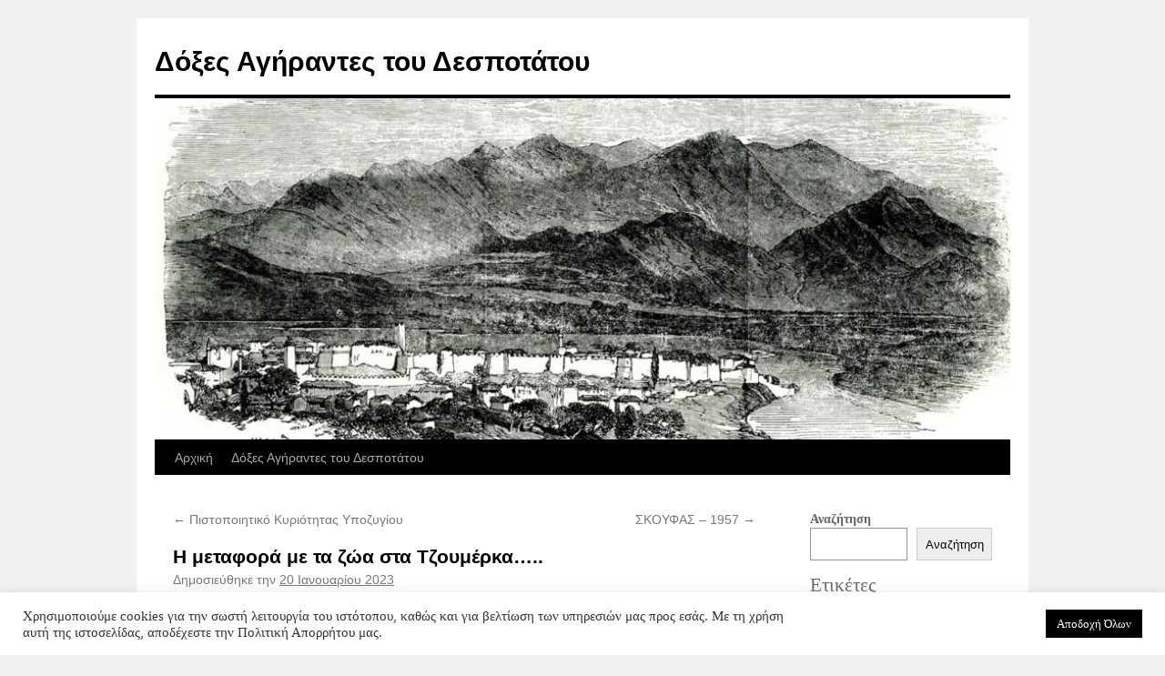

--- FILE ---
content_type: text/html; charset=UTF-8
request_url: https://doxesdespotatou.com/i-metafora-me-ta-zoa-sta-tzoymerka/
body_size: 18873
content:
<!DOCTYPE html>
<html lang="el" prefix="og: https://ogp.me/ns#">
<head>
<meta charset="UTF-8" />
<title>
Η μεταφορά με τα ζώα στα Τζουμέρκα..... - Δόξες Αγήραντες του ΔεσποτάτουΔόξες Αγήραντες του Δεσποτάτου	</title>
<link rel="profile" href="https://gmpg.org/xfn/11" />
<link rel="stylesheet" type="text/css" media="all" href="https://doxesdespotatou.com/wp-content/themes/twentyten/style.css?ver=20250415" />
<link rel="pingback" href="https://doxesdespotatou.com/xmlrpc.php">
	<style>img:is([sizes="auto" i], [sizes^="auto," i]) { contain-intrinsic-size: 3000px 1500px }</style>
	
<!-- Search Engine Optimization by Rank Math - https://rankmath.com/ -->
<meta name="description" content="&quot;.......Πολλοί ήταν οι κάτοχοι υποζυγίων που ασκούσαν το επάγγελμα του &nbsp;αγωγιάτη στα Τζουμέρκα &nbsp;και την γύρω &nbsp;περιοχή «....λόγω της δις του"/>
<meta name="robots" content="follow, index, max-snippet:-1, max-video-preview:-1, max-image-preview:large"/>
<link rel="canonical" href="https://doxesdespotatou.com/i-metafora-me-ta-zoa-sta-tzoymerka/" />
<meta property="og:locale" content="el_GR" />
<meta property="og:type" content="article" />
<meta property="og:title" content="Η μεταφορά με τα ζώα στα Τζουμέρκα..... - Δόξες Αγήραντες του Δεσποτάτου" />
<meta property="og:description" content="&quot;.......Πολλοί ήταν οι κάτοχοι υποζυγίων που ασκούσαν το επάγγελμα του &nbsp;αγωγιάτη στα Τζουμέρκα &nbsp;και την γύρω &nbsp;περιοχή «....λόγω της δις του" />
<meta property="og:url" content="https://doxesdespotatou.com/i-metafora-me-ta-zoa-sta-tzoymerka/" />
<meta property="og:site_name" content="Δόξες Αγήραντες του Δεσποτάτου" />
<meta property="article:section" content="Τα Μέσα Μεταφοράς" />
<meta property="og:updated_time" content="2023-01-21T15:14:23+02:00" />
<meta property="og:image" content="https://doxesdespotatou.com/wp-content/uploads/2023/01/αγωγιατες.jpg" />
<meta property="og:image:secure_url" content="https://doxesdespotatou.com/wp-content/uploads/2023/01/αγωγιατες.jpg" />
<meta property="og:image:width" content="1053" />
<meta property="og:image:height" content="761" />
<meta property="og:image:alt" content="η μεταφορά" />
<meta property="og:image:type" content="image/jpeg" />
<meta property="article:published_time" content="2023-01-20T10:29:35+02:00" />
<meta property="article:modified_time" content="2023-01-21T15:14:23+02:00" />
<meta name="twitter:card" content="summary_large_image" />
<meta name="twitter:title" content="Η μεταφορά με τα ζώα στα Τζουμέρκα..... - Δόξες Αγήραντες του Δεσποτάτου" />
<meta name="twitter:description" content="&quot;.......Πολλοί ήταν οι κάτοχοι υποζυγίων που ασκούσαν το επάγγελμα του &nbsp;αγωγιάτη στα Τζουμέρκα &nbsp;και την γύρω &nbsp;περιοχή «....λόγω της δις του" />
<meta name="twitter:image" content="https://doxesdespotatou.com/wp-content/uploads/2023/01/αγωγιατες.jpg" />
<meta name="twitter:label1" content="Written by" />
<meta name="twitter:data1" content="Anastasia Karra" />
<meta name="twitter:label2" content="Time to read" />
<meta name="twitter:data2" content="1 minute" />
<script type="application/ld+json" class="rank-math-schema">{"@context":"https://schema.org","@graph":[{"@type":["Person","Organization"],"@id":"https://doxesdespotatou.com/#person","name":"meymigrou"},{"@type":"WebSite","@id":"https://doxesdespotatou.com/#website","url":"https://doxesdespotatou.com","name":"meymigrou","publisher":{"@id":"https://doxesdespotatou.com/#person"},"inLanguage":"el"},{"@type":"ImageObject","@id":"https://doxesdespotatou.com/wp-content/uploads/2023/01/\u03b1\u03b3\u03c9\u03b3\u03b9\u03b1\u03c4\u03b5\u03c2-1024x740.jpg","url":"https://doxesdespotatou.com/wp-content/uploads/2023/01/\u03b1\u03b3\u03c9\u03b3\u03b9\u03b1\u03c4\u03b5\u03c2-1024x740.jpg","width":"200","height":"200","inLanguage":"el"},{"@type":"WebPage","@id":"https://doxesdespotatou.com/i-metafora-me-ta-zoa-sta-tzoymerka/#webpage","url":"https://doxesdespotatou.com/i-metafora-me-ta-zoa-sta-tzoymerka/","name":"\u0397 \u03bc\u03b5\u03c4\u03b1\u03c6\u03bf\u03c1\u03ac \u03bc\u03b5 \u03c4\u03b1 \u03b6\u03ce\u03b1 \u03c3\u03c4\u03b1 \u03a4\u03b6\u03bf\u03c5\u03bc\u03ad\u03c1\u03ba\u03b1..... - \u0394\u03cc\u03be\u03b5\u03c2 \u0391\u03b3\u03ae\u03c1\u03b1\u03bd\u03c4\u03b5\u03c2 \u03c4\u03bf\u03c5 \u0394\u03b5\u03c3\u03c0\u03bf\u03c4\u03ac\u03c4\u03bf\u03c5","datePublished":"2023-01-20T10:29:35+02:00","dateModified":"2023-01-21T15:14:23+02:00","isPartOf":{"@id":"https://doxesdespotatou.com/#website"},"primaryImageOfPage":{"@id":"https://doxesdespotatou.com/wp-content/uploads/2023/01/\u03b1\u03b3\u03c9\u03b3\u03b9\u03b1\u03c4\u03b5\u03c2-1024x740.jpg"},"inLanguage":"el"},{"@type":"Person","@id":"https://doxesdespotatou.com/author/anastasia/","name":"Anastasia Karra","url":"https://doxesdespotatou.com/author/anastasia/","image":{"@type":"ImageObject","@id":"https://secure.gravatar.com/avatar/4e6b28f51b1ba6c1c58a9881ed11d9b5ba171498facfd9226d191fd39dce58ac?s=96&amp;d=mm&amp;r=g","url":"https://secure.gravatar.com/avatar/4e6b28f51b1ba6c1c58a9881ed11d9b5ba171498facfd9226d191fd39dce58ac?s=96&amp;d=mm&amp;r=g","caption":"Anastasia Karra","inLanguage":"el"},"sameAs":["https://doxesdespotatou.com/"]},{"@type":"BlogPosting","headline":"\u0397 \u03bc\u03b5\u03c4\u03b1\u03c6\u03bf\u03c1\u03ac \u03bc\u03b5 \u03c4\u03b1 \u03b6\u03ce\u03b1 \u03c3\u03c4\u03b1 \u03a4\u03b6\u03bf\u03c5\u03bc\u03ad\u03c1\u03ba\u03b1..... - \u0394\u03cc\u03be\u03b5\u03c2 \u0391\u03b3\u03ae\u03c1\u03b1\u03bd\u03c4\u03b5\u03c2 \u03c4\u03bf\u03c5 \u0394\u03b5\u03c3\u03c0\u03bf\u03c4\u03ac\u03c4\u03bf\u03c5","keywords":"\u03b7 \u03bc\u03b5\u03c4\u03b1\u03c6\u03bf\u03c1\u03ac","datePublished":"2023-01-20T10:29:35+02:00","dateModified":"2023-01-21T15:14:23+02:00","articleSection":"\u03a4\u03b1 \u039c\u03ad\u03c3\u03b1 \u039c\u03b5\u03c4\u03b1\u03c6\u03bf\u03c1\u03ac\u03c2","author":{"@id":"https://doxesdespotatou.com/author/anastasia/","name":"Anastasia Karra"},"publisher":{"@id":"https://doxesdespotatou.com/#person"},"description":"&quot;.......\u03a0\u03bf\u03bb\u03bb\u03bf\u03af \u03ae\u03c4\u03b1\u03bd \u03bf\u03b9 \u03ba\u03ac\u03c4\u03bf\u03c7\u03bf\u03b9 \u03c5\u03c0\u03bf\u03b6\u03c5\u03b3\u03af\u03c9\u03bd \u03c0\u03bf\u03c5 \u03b1\u03c3\u03ba\u03bf\u03cd\u03c3\u03b1\u03bd \u03c4\u03bf \u03b5\u03c0\u03ac\u03b3\u03b3\u03b5\u03bb\u03bc\u03b1 \u03c4\u03bf\u03c5 &nbsp;\u03b1\u03b3\u03c9\u03b3\u03b9\u03ac\u03c4\u03b7 \u03c3\u03c4\u03b1 \u03a4\u03b6\u03bf\u03c5\u03bc\u03ad\u03c1\u03ba\u03b1 &nbsp;\u03ba\u03b1\u03b9 \u03c4\u03b7\u03bd \u03b3\u03cd\u03c1\u03c9 &nbsp;\u03c0\u03b5\u03c1\u03b9\u03bf\u03c7\u03ae \u00ab....\u03bb\u03cc\u03b3\u03c9 \u03c4\u03b7\u03c2 \u03b4\u03b9\u03c2 \u03c4\u03bf\u03c5","name":"\u0397 \u03bc\u03b5\u03c4\u03b1\u03c6\u03bf\u03c1\u03ac \u03bc\u03b5 \u03c4\u03b1 \u03b6\u03ce\u03b1 \u03c3\u03c4\u03b1 \u03a4\u03b6\u03bf\u03c5\u03bc\u03ad\u03c1\u03ba\u03b1..... - \u0394\u03cc\u03be\u03b5\u03c2 \u0391\u03b3\u03ae\u03c1\u03b1\u03bd\u03c4\u03b5\u03c2 \u03c4\u03bf\u03c5 \u0394\u03b5\u03c3\u03c0\u03bf\u03c4\u03ac\u03c4\u03bf\u03c5","@id":"https://doxesdespotatou.com/i-metafora-me-ta-zoa-sta-tzoymerka/#richSnippet","isPartOf":{"@id":"https://doxesdespotatou.com/i-metafora-me-ta-zoa-sta-tzoymerka/#webpage"},"image":{"@id":"https://doxesdespotatou.com/wp-content/uploads/2023/01/\u03b1\u03b3\u03c9\u03b3\u03b9\u03b1\u03c4\u03b5\u03c2-1024x740.jpg"},"inLanguage":"el","mainEntityOfPage":{"@id":"https://doxesdespotatou.com/i-metafora-me-ta-zoa-sta-tzoymerka/#webpage"}}]}</script>
<!-- /Rank Math WordPress SEO plugin -->

<link rel='dns-prefetch' href='//www.googletagmanager.com' />
<link rel="alternate" type="application/rss+xml" title="Ροή RSS &raquo; Δόξες Αγήραντες του Δεσποτάτου" href="https://doxesdespotatou.com/feed/" />
<link rel="alternate" type="application/rss+xml" title="Ροή Σχολίων &raquo; Δόξες Αγήραντες του Δεσποτάτου" href="https://doxesdespotatou.com/comments/feed/" />
<link rel="alternate" type="application/rss+xml" title="Ροή Σχολίων Δόξες Αγήραντες του Δεσποτάτου &raquo; Η μεταφορά με τα ζώα στα Τζουμέρκα&#8230;.." href="https://doxesdespotatou.com/i-metafora-me-ta-zoa-sta-tzoymerka/feed/" />
<script type="text/javascript">
/* <![CDATA[ */
window._wpemojiSettings = {"baseUrl":"https:\/\/s.w.org\/images\/core\/emoji\/16.0.1\/72x72\/","ext":".png","svgUrl":"https:\/\/s.w.org\/images\/core\/emoji\/16.0.1\/svg\/","svgExt":".svg","source":{"concatemoji":"https:\/\/doxesdespotatou.com\/wp-includes\/js\/wp-emoji-release.min.js?ver=6.8.3"}};
/*! This file is auto-generated */
!function(s,n){var o,i,e;function c(e){try{var t={supportTests:e,timestamp:(new Date).valueOf()};sessionStorage.setItem(o,JSON.stringify(t))}catch(e){}}function p(e,t,n){e.clearRect(0,0,e.canvas.width,e.canvas.height),e.fillText(t,0,0);var t=new Uint32Array(e.getImageData(0,0,e.canvas.width,e.canvas.height).data),a=(e.clearRect(0,0,e.canvas.width,e.canvas.height),e.fillText(n,0,0),new Uint32Array(e.getImageData(0,0,e.canvas.width,e.canvas.height).data));return t.every(function(e,t){return e===a[t]})}function u(e,t){e.clearRect(0,0,e.canvas.width,e.canvas.height),e.fillText(t,0,0);for(var n=e.getImageData(16,16,1,1),a=0;a<n.data.length;a++)if(0!==n.data[a])return!1;return!0}function f(e,t,n,a){switch(t){case"flag":return n(e,"\ud83c\udff3\ufe0f\u200d\u26a7\ufe0f","\ud83c\udff3\ufe0f\u200b\u26a7\ufe0f")?!1:!n(e,"\ud83c\udde8\ud83c\uddf6","\ud83c\udde8\u200b\ud83c\uddf6")&&!n(e,"\ud83c\udff4\udb40\udc67\udb40\udc62\udb40\udc65\udb40\udc6e\udb40\udc67\udb40\udc7f","\ud83c\udff4\u200b\udb40\udc67\u200b\udb40\udc62\u200b\udb40\udc65\u200b\udb40\udc6e\u200b\udb40\udc67\u200b\udb40\udc7f");case"emoji":return!a(e,"\ud83e\udedf")}return!1}function g(e,t,n,a){var r="undefined"!=typeof WorkerGlobalScope&&self instanceof WorkerGlobalScope?new OffscreenCanvas(300,150):s.createElement("canvas"),o=r.getContext("2d",{willReadFrequently:!0}),i=(o.textBaseline="top",o.font="600 32px Arial",{});return e.forEach(function(e){i[e]=t(o,e,n,a)}),i}function t(e){var t=s.createElement("script");t.src=e,t.defer=!0,s.head.appendChild(t)}"undefined"!=typeof Promise&&(o="wpEmojiSettingsSupports",i=["flag","emoji"],n.supports={everything:!0,everythingExceptFlag:!0},e=new Promise(function(e){s.addEventListener("DOMContentLoaded",e,{once:!0})}),new Promise(function(t){var n=function(){try{var e=JSON.parse(sessionStorage.getItem(o));if("object"==typeof e&&"number"==typeof e.timestamp&&(new Date).valueOf()<e.timestamp+604800&&"object"==typeof e.supportTests)return e.supportTests}catch(e){}return null}();if(!n){if("undefined"!=typeof Worker&&"undefined"!=typeof OffscreenCanvas&&"undefined"!=typeof URL&&URL.createObjectURL&&"undefined"!=typeof Blob)try{var e="postMessage("+g.toString()+"("+[JSON.stringify(i),f.toString(),p.toString(),u.toString()].join(",")+"));",a=new Blob([e],{type:"text/javascript"}),r=new Worker(URL.createObjectURL(a),{name:"wpTestEmojiSupports"});return void(r.onmessage=function(e){c(n=e.data),r.terminate(),t(n)})}catch(e){}c(n=g(i,f,p,u))}t(n)}).then(function(e){for(var t in e)n.supports[t]=e[t],n.supports.everything=n.supports.everything&&n.supports[t],"flag"!==t&&(n.supports.everythingExceptFlag=n.supports.everythingExceptFlag&&n.supports[t]);n.supports.everythingExceptFlag=n.supports.everythingExceptFlag&&!n.supports.flag,n.DOMReady=!1,n.readyCallback=function(){n.DOMReady=!0}}).then(function(){return e}).then(function(){var e;n.supports.everything||(n.readyCallback(),(e=n.source||{}).concatemoji?t(e.concatemoji):e.wpemoji&&e.twemoji&&(t(e.twemoji),t(e.wpemoji)))}))}((window,document),window._wpemojiSettings);
/* ]]> */
</script>
<style id='wp-emoji-styles-inline-css' type='text/css'>

	img.wp-smiley, img.emoji {
		display: inline !important;
		border: none !important;
		box-shadow: none !important;
		height: 1em !important;
		width: 1em !important;
		margin: 0 0.07em !important;
		vertical-align: -0.1em !important;
		background: none !important;
		padding: 0 !important;
	}
</style>
<link rel='stylesheet' id='wp-block-library-css' href='https://doxesdespotatou.com/wp-includes/css/dist/block-library/style.min.css?ver=6.8.3' type='text/css' media='all' />
<style id='wp-block-library-theme-inline-css' type='text/css'>
.wp-block-audio :where(figcaption){color:#555;font-size:13px;text-align:center}.is-dark-theme .wp-block-audio :where(figcaption){color:#ffffffa6}.wp-block-audio{margin:0 0 1em}.wp-block-code{border:1px solid #ccc;border-radius:4px;font-family:Menlo,Consolas,monaco,monospace;padding:.8em 1em}.wp-block-embed :where(figcaption){color:#555;font-size:13px;text-align:center}.is-dark-theme .wp-block-embed :where(figcaption){color:#ffffffa6}.wp-block-embed{margin:0 0 1em}.blocks-gallery-caption{color:#555;font-size:13px;text-align:center}.is-dark-theme .blocks-gallery-caption{color:#ffffffa6}:root :where(.wp-block-image figcaption){color:#555;font-size:13px;text-align:center}.is-dark-theme :root :where(.wp-block-image figcaption){color:#ffffffa6}.wp-block-image{margin:0 0 1em}.wp-block-pullquote{border-bottom:4px solid;border-top:4px solid;color:currentColor;margin-bottom:1.75em}.wp-block-pullquote cite,.wp-block-pullquote footer,.wp-block-pullquote__citation{color:currentColor;font-size:.8125em;font-style:normal;text-transform:uppercase}.wp-block-quote{border-left:.25em solid;margin:0 0 1.75em;padding-left:1em}.wp-block-quote cite,.wp-block-quote footer{color:currentColor;font-size:.8125em;font-style:normal;position:relative}.wp-block-quote:where(.has-text-align-right){border-left:none;border-right:.25em solid;padding-left:0;padding-right:1em}.wp-block-quote:where(.has-text-align-center){border:none;padding-left:0}.wp-block-quote.is-large,.wp-block-quote.is-style-large,.wp-block-quote:where(.is-style-plain){border:none}.wp-block-search .wp-block-search__label{font-weight:700}.wp-block-search__button{border:1px solid #ccc;padding:.375em .625em}:where(.wp-block-group.has-background){padding:1.25em 2.375em}.wp-block-separator.has-css-opacity{opacity:.4}.wp-block-separator{border:none;border-bottom:2px solid;margin-left:auto;margin-right:auto}.wp-block-separator.has-alpha-channel-opacity{opacity:1}.wp-block-separator:not(.is-style-wide):not(.is-style-dots){width:100px}.wp-block-separator.has-background:not(.is-style-dots){border-bottom:none;height:1px}.wp-block-separator.has-background:not(.is-style-wide):not(.is-style-dots){height:2px}.wp-block-table{margin:0 0 1em}.wp-block-table td,.wp-block-table th{word-break:normal}.wp-block-table :where(figcaption){color:#555;font-size:13px;text-align:center}.is-dark-theme .wp-block-table :where(figcaption){color:#ffffffa6}.wp-block-video :where(figcaption){color:#555;font-size:13px;text-align:center}.is-dark-theme .wp-block-video :where(figcaption){color:#ffffffa6}.wp-block-video{margin:0 0 1em}:root :where(.wp-block-template-part.has-background){margin-bottom:0;margin-top:0;padding:1.25em 2.375em}
</style>
<style id='classic-theme-styles-inline-css' type='text/css'>
/*! This file is auto-generated */
.wp-block-button__link{color:#fff;background-color:#32373c;border-radius:9999px;box-shadow:none;text-decoration:none;padding:calc(.667em + 2px) calc(1.333em + 2px);font-size:1.125em}.wp-block-file__button{background:#32373c;color:#fff;text-decoration:none}
</style>
<style id='global-styles-inline-css' type='text/css'>
:root{--wp--preset--aspect-ratio--square: 1;--wp--preset--aspect-ratio--4-3: 4/3;--wp--preset--aspect-ratio--3-4: 3/4;--wp--preset--aspect-ratio--3-2: 3/2;--wp--preset--aspect-ratio--2-3: 2/3;--wp--preset--aspect-ratio--16-9: 16/9;--wp--preset--aspect-ratio--9-16: 9/16;--wp--preset--color--black: #000;--wp--preset--color--cyan-bluish-gray: #abb8c3;--wp--preset--color--white: #fff;--wp--preset--color--pale-pink: #f78da7;--wp--preset--color--vivid-red: #cf2e2e;--wp--preset--color--luminous-vivid-orange: #ff6900;--wp--preset--color--luminous-vivid-amber: #fcb900;--wp--preset--color--light-green-cyan: #7bdcb5;--wp--preset--color--vivid-green-cyan: #00d084;--wp--preset--color--pale-cyan-blue: #8ed1fc;--wp--preset--color--vivid-cyan-blue: #0693e3;--wp--preset--color--vivid-purple: #9b51e0;--wp--preset--color--blue: #0066cc;--wp--preset--color--medium-gray: #666;--wp--preset--color--light-gray: #f1f1f1;--wp--preset--gradient--vivid-cyan-blue-to-vivid-purple: linear-gradient(135deg,rgba(6,147,227,1) 0%,rgb(155,81,224) 100%);--wp--preset--gradient--light-green-cyan-to-vivid-green-cyan: linear-gradient(135deg,rgb(122,220,180) 0%,rgb(0,208,130) 100%);--wp--preset--gradient--luminous-vivid-amber-to-luminous-vivid-orange: linear-gradient(135deg,rgba(252,185,0,1) 0%,rgba(255,105,0,1) 100%);--wp--preset--gradient--luminous-vivid-orange-to-vivid-red: linear-gradient(135deg,rgba(255,105,0,1) 0%,rgb(207,46,46) 100%);--wp--preset--gradient--very-light-gray-to-cyan-bluish-gray: linear-gradient(135deg,rgb(238,238,238) 0%,rgb(169,184,195) 100%);--wp--preset--gradient--cool-to-warm-spectrum: linear-gradient(135deg,rgb(74,234,220) 0%,rgb(151,120,209) 20%,rgb(207,42,186) 40%,rgb(238,44,130) 60%,rgb(251,105,98) 80%,rgb(254,248,76) 100%);--wp--preset--gradient--blush-light-purple: linear-gradient(135deg,rgb(255,206,236) 0%,rgb(152,150,240) 100%);--wp--preset--gradient--blush-bordeaux: linear-gradient(135deg,rgb(254,205,165) 0%,rgb(254,45,45) 50%,rgb(107,0,62) 100%);--wp--preset--gradient--luminous-dusk: linear-gradient(135deg,rgb(255,203,112) 0%,rgb(199,81,192) 50%,rgb(65,88,208) 100%);--wp--preset--gradient--pale-ocean: linear-gradient(135deg,rgb(255,245,203) 0%,rgb(182,227,212) 50%,rgb(51,167,181) 100%);--wp--preset--gradient--electric-grass: linear-gradient(135deg,rgb(202,248,128) 0%,rgb(113,206,126) 100%);--wp--preset--gradient--midnight: linear-gradient(135deg,rgb(2,3,129) 0%,rgb(40,116,252) 100%);--wp--preset--font-size--small: 13px;--wp--preset--font-size--medium: 20px;--wp--preset--font-size--large: 36px;--wp--preset--font-size--x-large: 42px;--wp--preset--spacing--20: 0.44rem;--wp--preset--spacing--30: 0.67rem;--wp--preset--spacing--40: 1rem;--wp--preset--spacing--50: 1.5rem;--wp--preset--spacing--60: 2.25rem;--wp--preset--spacing--70: 3.38rem;--wp--preset--spacing--80: 5.06rem;--wp--preset--shadow--natural: 6px 6px 9px rgba(0, 0, 0, 0.2);--wp--preset--shadow--deep: 12px 12px 50px rgba(0, 0, 0, 0.4);--wp--preset--shadow--sharp: 6px 6px 0px rgba(0, 0, 0, 0.2);--wp--preset--shadow--outlined: 6px 6px 0px -3px rgba(255, 255, 255, 1), 6px 6px rgba(0, 0, 0, 1);--wp--preset--shadow--crisp: 6px 6px 0px rgba(0, 0, 0, 1);}:where(.is-layout-flex){gap: 0.5em;}:where(.is-layout-grid){gap: 0.5em;}body .is-layout-flex{display: flex;}.is-layout-flex{flex-wrap: wrap;align-items: center;}.is-layout-flex > :is(*, div){margin: 0;}body .is-layout-grid{display: grid;}.is-layout-grid > :is(*, div){margin: 0;}:where(.wp-block-columns.is-layout-flex){gap: 2em;}:where(.wp-block-columns.is-layout-grid){gap: 2em;}:where(.wp-block-post-template.is-layout-flex){gap: 1.25em;}:where(.wp-block-post-template.is-layout-grid){gap: 1.25em;}.has-black-color{color: var(--wp--preset--color--black) !important;}.has-cyan-bluish-gray-color{color: var(--wp--preset--color--cyan-bluish-gray) !important;}.has-white-color{color: var(--wp--preset--color--white) !important;}.has-pale-pink-color{color: var(--wp--preset--color--pale-pink) !important;}.has-vivid-red-color{color: var(--wp--preset--color--vivid-red) !important;}.has-luminous-vivid-orange-color{color: var(--wp--preset--color--luminous-vivid-orange) !important;}.has-luminous-vivid-amber-color{color: var(--wp--preset--color--luminous-vivid-amber) !important;}.has-light-green-cyan-color{color: var(--wp--preset--color--light-green-cyan) !important;}.has-vivid-green-cyan-color{color: var(--wp--preset--color--vivid-green-cyan) !important;}.has-pale-cyan-blue-color{color: var(--wp--preset--color--pale-cyan-blue) !important;}.has-vivid-cyan-blue-color{color: var(--wp--preset--color--vivid-cyan-blue) !important;}.has-vivid-purple-color{color: var(--wp--preset--color--vivid-purple) !important;}.has-black-background-color{background-color: var(--wp--preset--color--black) !important;}.has-cyan-bluish-gray-background-color{background-color: var(--wp--preset--color--cyan-bluish-gray) !important;}.has-white-background-color{background-color: var(--wp--preset--color--white) !important;}.has-pale-pink-background-color{background-color: var(--wp--preset--color--pale-pink) !important;}.has-vivid-red-background-color{background-color: var(--wp--preset--color--vivid-red) !important;}.has-luminous-vivid-orange-background-color{background-color: var(--wp--preset--color--luminous-vivid-orange) !important;}.has-luminous-vivid-amber-background-color{background-color: var(--wp--preset--color--luminous-vivid-amber) !important;}.has-light-green-cyan-background-color{background-color: var(--wp--preset--color--light-green-cyan) !important;}.has-vivid-green-cyan-background-color{background-color: var(--wp--preset--color--vivid-green-cyan) !important;}.has-pale-cyan-blue-background-color{background-color: var(--wp--preset--color--pale-cyan-blue) !important;}.has-vivid-cyan-blue-background-color{background-color: var(--wp--preset--color--vivid-cyan-blue) !important;}.has-vivid-purple-background-color{background-color: var(--wp--preset--color--vivid-purple) !important;}.has-black-border-color{border-color: var(--wp--preset--color--black) !important;}.has-cyan-bluish-gray-border-color{border-color: var(--wp--preset--color--cyan-bluish-gray) !important;}.has-white-border-color{border-color: var(--wp--preset--color--white) !important;}.has-pale-pink-border-color{border-color: var(--wp--preset--color--pale-pink) !important;}.has-vivid-red-border-color{border-color: var(--wp--preset--color--vivid-red) !important;}.has-luminous-vivid-orange-border-color{border-color: var(--wp--preset--color--luminous-vivid-orange) !important;}.has-luminous-vivid-amber-border-color{border-color: var(--wp--preset--color--luminous-vivid-amber) !important;}.has-light-green-cyan-border-color{border-color: var(--wp--preset--color--light-green-cyan) !important;}.has-vivid-green-cyan-border-color{border-color: var(--wp--preset--color--vivid-green-cyan) !important;}.has-pale-cyan-blue-border-color{border-color: var(--wp--preset--color--pale-cyan-blue) !important;}.has-vivid-cyan-blue-border-color{border-color: var(--wp--preset--color--vivid-cyan-blue) !important;}.has-vivid-purple-border-color{border-color: var(--wp--preset--color--vivid-purple) !important;}.has-vivid-cyan-blue-to-vivid-purple-gradient-background{background: var(--wp--preset--gradient--vivid-cyan-blue-to-vivid-purple) !important;}.has-light-green-cyan-to-vivid-green-cyan-gradient-background{background: var(--wp--preset--gradient--light-green-cyan-to-vivid-green-cyan) !important;}.has-luminous-vivid-amber-to-luminous-vivid-orange-gradient-background{background: var(--wp--preset--gradient--luminous-vivid-amber-to-luminous-vivid-orange) !important;}.has-luminous-vivid-orange-to-vivid-red-gradient-background{background: var(--wp--preset--gradient--luminous-vivid-orange-to-vivid-red) !important;}.has-very-light-gray-to-cyan-bluish-gray-gradient-background{background: var(--wp--preset--gradient--very-light-gray-to-cyan-bluish-gray) !important;}.has-cool-to-warm-spectrum-gradient-background{background: var(--wp--preset--gradient--cool-to-warm-spectrum) !important;}.has-blush-light-purple-gradient-background{background: var(--wp--preset--gradient--blush-light-purple) !important;}.has-blush-bordeaux-gradient-background{background: var(--wp--preset--gradient--blush-bordeaux) !important;}.has-luminous-dusk-gradient-background{background: var(--wp--preset--gradient--luminous-dusk) !important;}.has-pale-ocean-gradient-background{background: var(--wp--preset--gradient--pale-ocean) !important;}.has-electric-grass-gradient-background{background: var(--wp--preset--gradient--electric-grass) !important;}.has-midnight-gradient-background{background: var(--wp--preset--gradient--midnight) !important;}.has-small-font-size{font-size: var(--wp--preset--font-size--small) !important;}.has-medium-font-size{font-size: var(--wp--preset--font-size--medium) !important;}.has-large-font-size{font-size: var(--wp--preset--font-size--large) !important;}.has-x-large-font-size{font-size: var(--wp--preset--font-size--x-large) !important;}
:where(.wp-block-post-template.is-layout-flex){gap: 1.25em;}:where(.wp-block-post-template.is-layout-grid){gap: 1.25em;}
:where(.wp-block-columns.is-layout-flex){gap: 2em;}:where(.wp-block-columns.is-layout-grid){gap: 2em;}
:root :where(.wp-block-pullquote){font-size: 1.5em;line-height: 1.6;}
</style>
<link rel='stylesheet' id='cookie-law-info-css' href='https://doxesdespotatou.com/wp-content/plugins/cookie-law-info/legacy/public/css/cookie-law-info-public.css?ver=3.3.9.1' type='text/css' media='all' />
<link rel='stylesheet' id='cookie-law-info-gdpr-css' href='https://doxesdespotatou.com/wp-content/plugins/cookie-law-info/legacy/public/css/cookie-law-info-gdpr.css?ver=3.3.9.1' type='text/css' media='all' />
<link rel='stylesheet' id='twentyten-block-style-css' href='https://doxesdespotatou.com/wp-content/themes/twentyten/blocks.css?ver=20250220' type='text/css' media='all' />
<script type="text/javascript" src="https://doxesdespotatou.com/wp-includes/js/jquery/jquery.min.js?ver=3.7.1" id="jquery-core-js"></script>
<script type="text/javascript" src="https://doxesdespotatou.com/wp-includes/js/jquery/jquery-migrate.min.js?ver=3.4.1" id="jquery-migrate-js"></script>
<script type="text/javascript" id="cookie-law-info-js-extra">
/* <![CDATA[ */
var Cli_Data = {"nn_cookie_ids":[],"cookielist":[],"non_necessary_cookies":[],"ccpaEnabled":"","ccpaRegionBased":"","ccpaBarEnabled":"","strictlyEnabled":["necessary","obligatoire"],"ccpaType":"gdpr","js_blocking":"1","custom_integration":"","triggerDomRefresh":"","secure_cookies":""};
var cli_cookiebar_settings = {"animate_speed_hide":"500","animate_speed_show":"500","background":"#FFF","border":"#b1a6a6c2","border_on":"","button_1_button_colour":"#000000","button_1_button_hover":"#000000","button_1_link_colour":"#ffffff","button_1_as_button":"1","button_1_new_win":"","button_2_button_colour":"#333","button_2_button_hover":"#292929","button_2_link_colour":"#444","button_2_as_button":"","button_2_hidebar":"","button_3_button_colour":"#dedfe0","button_3_button_hover":"#b2b2b3","button_3_link_colour":"#333333","button_3_as_button":"1","button_3_new_win":"","button_4_button_colour":"#dedfe0","button_4_button_hover":"#b2b2b3","button_4_link_colour":"#333333","button_4_as_button":"1","button_7_button_colour":"#000000","button_7_button_hover":"#000000","button_7_link_colour":"#fff","button_7_as_button":"1","button_7_new_win":"","font_family":"inherit","header_fix":"","notify_animate_hide":"1","notify_animate_show":"","notify_div_id":"#cookie-law-info-bar","notify_position_horizontal":"right","notify_position_vertical":"bottom","scroll_close":"","scroll_close_reload":"","accept_close_reload":"","reject_close_reload":"","showagain_tab":"","showagain_background":"#fff","showagain_border":"#000","showagain_div_id":"#cookie-law-info-again","showagain_x_position":"100px","text":"#333333","show_once_yn":"","show_once":"10000","logging_on":"","as_popup":"","popup_overlay":"1","bar_heading_text":"","cookie_bar_as":"banner","popup_showagain_position":"bottom-right","widget_position":"left"};
var log_object = {"ajax_url":"https:\/\/doxesdespotatou.com\/wp-admin\/admin-ajax.php"};
/* ]]> */
</script>
<script type="text/javascript" src="https://doxesdespotatou.com/wp-content/plugins/cookie-law-info/legacy/public/js/cookie-law-info-public.js?ver=3.3.9.1" id="cookie-law-info-js"></script>

<!-- Google tag (gtag.js) snippet added by Site Kit -->
<!-- Google Analytics snippet added by Site Kit -->
<script type="text/javascript" src="https://www.googletagmanager.com/gtag/js?id=G-JTP2CCVF8C" id="google_gtagjs-js" async></script>
<script type="text/javascript" id="google_gtagjs-js-after">
/* <![CDATA[ */
window.dataLayer = window.dataLayer || [];function gtag(){dataLayer.push(arguments);}
gtag("set","linker",{"domains":["doxesdespotatou.com"]});
gtag("js", new Date());
gtag("set", "developer_id.dZTNiMT", true);
gtag("config", "G-JTP2CCVF8C");
 window._googlesitekit = window._googlesitekit || {}; window._googlesitekit.throttledEvents = []; window._googlesitekit.gtagEvent = (name, data) => { var key = JSON.stringify( { name, data } ); if ( !! window._googlesitekit.throttledEvents[ key ] ) { return; } window._googlesitekit.throttledEvents[ key ] = true; setTimeout( () => { delete window._googlesitekit.throttledEvents[ key ]; }, 5 ); gtag( "event", name, { ...data, event_source: "site-kit" } ); }; 
/* ]]> */
</script>
<link rel="https://api.w.org/" href="https://doxesdespotatou.com/wp-json/" /><link rel="alternate" title="JSON" type="application/json" href="https://doxesdespotatou.com/wp-json/wp/v2/posts/9647" /><link rel="EditURI" type="application/rsd+xml" title="RSD" href="https://doxesdespotatou.com/xmlrpc.php?rsd" />
<meta name="generator" content="WordPress 6.8.3" />
<link rel='shortlink' href='https://doxesdespotatou.com/?p=9647' />
<link rel="alternate" title="oEmbed (JSON)" type="application/json+oembed" href="https://doxesdespotatou.com/wp-json/oembed/1.0/embed?url=https%3A%2F%2Fdoxesdespotatou.com%2Fi-metafora-me-ta-zoa-sta-tzoymerka%2F" />
<link rel="alternate" title="oEmbed (XML)" type="text/xml+oembed" href="https://doxesdespotatou.com/wp-json/oembed/1.0/embed?url=https%3A%2F%2Fdoxesdespotatou.com%2Fi-metafora-me-ta-zoa-sta-tzoymerka%2F&#038;format=xml" />
<meta name="generator" content="Site Kit by Google 1.160.1" /><!-- Google tag (gtag.js) -->
<script async src="https://www.googletagmanager.com/gtag/js?id=G-JTP2CCVF8C"></script>
<script>
  window.dataLayer = window.dataLayer || [];
  function gtag(){dataLayer.push(arguments);}
  gtag('js', new Date());

  gtag('config', 'G-JTP2CCVF8C');
</script><script type="text/javascript" id="google_gtagjs" src="https://www.googletagmanager.com/gtag/js?id=G-JTP2CCVF8C" async="async"></script>
<script type="text/javascript" id="google_gtagjs-inline">
/* <![CDATA[ */
window.dataLayer = window.dataLayer || [];function gtag(){dataLayer.push(arguments);}gtag('js', new Date());gtag('config', 'G-JTP2CCVF8C', {} );
/* ]]> */
</script>
		<style type="text/css" id="wp-custom-css">
			.author.vcard {
	display: none !important;
}
.meta-sep {
	display: none;
}
.wp-block-tag-cloud a {
	line-height: 1.4; }
.entry-utility {
	font-size: 14px;
}
.entry-meta {
	font-size: 14px;
}
.entry-content {
	font-size: 18px;
	line-height: 1.8;
}
.navigation {
	font-size: 14px;
}
.menu-main-menu, .menu {
	font-size: 14px;
}
.xoxo {
	font-size: 14px;
}		</style>
		</head>

<body class="wp-singular post-template-default single single-post postid-9647 single-format-standard wp-theme-twentyten">
<div id="wrapper" class="hfeed">
		<a href="#content" class="screen-reader-text skip-link">Μετάβαση σε περιεχόμενο</a>
	<div id="header">
		<div id="masthead">
			<div id="branding" role="banner">
								<div id="site-title">
					<span>
											<a href="https://doxesdespotatou.com/" rel="home" >Δόξες Αγήραντες του Δεσποτάτου</a>
					</span>
				</div>
				<div id="site-description"></div>

				<img src="https://doxesdespotatou.com/wp-content/uploads/2022/04/cropped-cropped-b974acc56104f49f5bbc3e44d6d1051c-1-1-3-1.jpg" width="940" height="375" alt="Δόξες Αγήραντες του Δεσποτάτου" srcset="https://doxesdespotatou.com/wp-content/uploads/2022/04/cropped-cropped-b974acc56104f49f5bbc3e44d6d1051c-1-1-3-1.jpg 940w, https://doxesdespotatou.com/wp-content/uploads/2022/04/cropped-cropped-b974acc56104f49f5bbc3e44d6d1051c-1-1-3-1-300x120.jpg 300w, https://doxesdespotatou.com/wp-content/uploads/2022/04/cropped-cropped-b974acc56104f49f5bbc3e44d6d1051c-1-1-3-1-768x306.jpg 768w" sizes="(max-width: 940px) 100vw, 940px" decoding="async" fetchpriority="high" />			</div><!-- #branding -->

			<div id="access" role="navigation">
				<div class="menu-header"><ul id="menu-main-menu" class="menu"><li id="menu-item-27" class="menu-item menu-item-type-custom menu-item-object-custom menu-item-home menu-item-27"><a href="https://doxesdespotatou.com">Αρχική</a></li>
<li id="menu-item-263" class="menu-item menu-item-type-post_type menu-item-object-page menu-item-263"><a href="https://doxesdespotatou.com/doxes-agirantes-despotatou/">Δόξες Αγήραντες του Δεσποτάτου</a></li>
</ul></div>			</div><!-- #access -->
		</div><!-- #masthead -->
	</div><!-- #header -->

	<div id="main">

		<div id="container">
			<div id="content" role="main">

			

				<div id="nav-above" class="navigation">
					<div class="nav-previous"><a href="https://doxesdespotatou.com/pistopoiitiko-kyriotitas-ypozygioy/" rel="prev"><span class="meta-nav">&larr;</span> Πιστοποιητικό Κυριότητας Υποζυγίου</a></div>
					<div class="nav-next"><a href="https://doxesdespotatou.com/skoyfas-1957-2/" rel="next">ΣΚΟΥΦΑΣ – 1957 <span class="meta-nav">&rarr;</span></a></div>
				</div><!-- #nav-above -->

				<div id="post-9647" class="post-9647 post type-post status-publish format-standard hentry category-mesa-metaforas">
					<h1 class="entry-title">Η μεταφορά με τα ζώα στα Τζουμέρκα&#8230;..</h1>

					<div class="entry-meta">
						<span class="meta-prep meta-prep-author">Δημοσιεύθηκε την</span> <a href="https://doxesdespotatou.com/i-metafora-me-ta-zoa-sta-tzoymerka/" title="10:29" rel="bookmark"><span class="entry-date">20 Ιανουαρίου 2023</span></a> <span class="meta-sep">από</span> <span class="author vcard"><a class="url fn n" href="https://doxesdespotatou.com/author/anastasia/" title="Δείτε όλα τα άρθρα του/της Anastasia Karra">Anastasia Karra</a></span>					</div><!-- .entry-meta -->

					<div class="entry-content">
						
<p>&#8220;&#8230;&#8230;.Πολλοί ήταν οι κάτοχοι υποζυγίων που ασκούσαν το επάγγελμα του &nbsp;αγωγιάτη στα Τζουμέρκα &nbsp;και την γύρω &nbsp;περιοχή «&#8230;.λόγω της δις του έτους μετακινήσεως του πλείστου &nbsp;πληθυσμού των κατοίκων των ορεινών χωριών, και της ελλείψεως &nbsp;παντός άλλου είδους συγκοινωνίας». Τα προϊόντα επίσης που μεταφέρονταν σε κοντινές αποστάσεις ήταν συνήθως αλάτι, σιτηρά, τυροκομικά, ξυλεία, κατράμι, ασβέστη κ.ά. Το αλάτι όσο και ο ασβέστης έβαζε τους κιρατζήδες σε μεγάλη έγνοια από τον φόβο της βροχής. Το μεν αλάτι η βροχή το λιώνει, ενώ ο ασβέστης ανάβει με το νερό, κινδυνεύοντας να κάψει και το ζώο, που το μεταφέρει. Γι’ αυτό είχαν χοντρά και αδιάβροχα από γιδόμαλλο σαΐσματα και κάπες με τα οποία σκέπαζαν το φορτίο. Στα χωριά των Τζουμέρκων χρειάζονταν μεγάλες ποσότητες αλατιού λόγω της μεγάλης παραγωγής τυροκομικών προϊόντων καθώς ήταν το μόνο μέσο για την συντήρησή τους. Άλλες φορές η ρουτίνα της εργασίας τους ήταν η μεταφορά ξυλείας, (γρεντιές, καυσόξυλα και ξυλοκάρβουνα) από το βουνό στον κάμπο. Κατά το φθινόπωρο συνήθιζαν να μεταφέρουν τα γαλακτοκομικά προϊόντα (κασέρια, βούτυρα, τυριά από τα υπαίθρια τυροκομεία- μπατζαριά τα έλεγαν) στις πόλεις και αλλού όπου υπήρχε ζήτηση. Από την Άρτα συνήθως μετέφεραν προς τα χωριά τους εμπορεύματα για τα καταστήματα και είδη μονοπωλίου, δηλαδή πετρέλαιο, αλάτι και σπίρτα. Κατά τον Μεσοπόλεμο Τζουμερκιώτες κιρατζήδες κατόρθωσαν να μεταφέρουν από την Άρτα στα Άγναντα, απόσταση 80 περίπου χιλιομέτρων, μία βαρειά ηλεκτρογεννήτρια, ισορροπώντας την σε 4 μουλάρια, που είχαν συγχρονικό βηματισμό! Και μέχρι πολύ πρόσφατα, στην δεκαετία του 60, όταν το λεωφορείο έφτανε μέχρι την Άγναντα, οι αγωγιάτες μετέφεραν ταξιδιώτες και εμπορεύματα στην Πράμαντα και τους Μελισσουργούς με τα ζώα τους&#8230;.&#8221; (Πηγή : «Επαγγέλματα που χάθηκαν : Αγωγιάτης ή Κυρατζής, Α. Καρρά, 2021, Academia.edu)</p>



<p>Στη φωτογραφία κάτω δεξιά οι Μελισσουργιώτες αγωγιάτες Γιάννης και Νίκος Κούτσικος μεταφέρουν με τα ζώα τους ταξιδιώτες στους Μελισσουργούς. Διακρίνονται οι : Μάνθαινα Κοντοχρήστου, Αθανάσιος Τρομπούκης, με το λευκό κοστούμι και τα γυαλιά ο σύζυγος της Αλεξ. Κοντοχρήστου  (από το Τετράκωμο), Αλεξάνδρα Κοντοχρήστου, Χρυσούλα Τρομπούκη και Δωροθέα Τρομπούκη. (Φωτο &amp; πληροφορίες από την κυρία Αικατερίνη (Κατίνα) Νικολάου – Κούτσικου).</p>



<figure class="wp-block-image size-large"><img decoding="async" width="1024" height="740" src="https://doxesdespotatou.com/wp-content/uploads/2023/01/αγωγιατες-1024x740.jpg" alt="" class="wp-image-9648" srcset="https://doxesdespotatou.com/wp-content/uploads/2023/01/αγωγιατες-1024x740.jpg 1024w, https://doxesdespotatou.com/wp-content/uploads/2023/01/αγωγιατες-300x217.jpg 300w, https://doxesdespotatou.com/wp-content/uploads/2023/01/αγωγιατες-768x555.jpg 768w, https://doxesdespotatou.com/wp-content/uploads/2023/01/αγωγιατες.jpg 1053w" sizes="(max-width: 1024px) 100vw, 1024px" /></figure>
											</div><!-- .entry-content -->

		
						<div class="entry-utility">
							Δημοσιεύθηκε στην <a href="https://doxesdespotatou.com/category/mesa-metaforas/" rel="category tag">Τα Μέσα Μεταφοράς</a>. Αποθηκεύστε τον <a href="https://doxesdespotatou.com/i-metafora-me-ta-zoa-sta-tzoymerka/" title="Permalink to Η μεταφορά με τα ζώα στα Τζουμέρκα&#8230;.." rel="bookmark">μόνιμο σύνδεσμο</a>.													</div><!-- .entry-utility -->
					</div><!-- #post-9647 -->

					<div id="nav-below" class="navigation">
						<div class="nav-previous"><a href="https://doxesdespotatou.com/pistopoiitiko-kyriotitas-ypozygioy/" rel="prev"><span class="meta-nav">&larr;</span> Πιστοποιητικό Κυριότητας Υποζυγίου</a></div>
						<div class="nav-next"><a href="https://doxesdespotatou.com/skoyfas-1957-2/" rel="next">ΣΚΟΥΦΑΣ – 1957 <span class="meta-nav">&rarr;</span></a></div>
					</div><!-- #nav-below -->

					
			<div id="comments">



	<div id="respond" class="comment-respond">
		<h3 id="reply-title" class="comment-reply-title">Αφήστε μια απάντηση <small><a rel="nofollow" id="cancel-comment-reply-link" href="/i-metafora-me-ta-zoa-sta-tzoymerka/#respond" style="display:none;">Ακύρωση απάντησης</a></small></h3><form action="https://doxesdespotatou.com/wp-comments-post.php" method="post" id="commentform" class="comment-form"><p class="comment-notes"><span id="email-notes">Η ηλ. διεύθυνση σας δεν δημοσιεύεται.</span> <span class="required-field-message">Τα υποχρεωτικά πεδία σημειώνονται με <span class="required">*</span></span></p><p class="comment-form-comment"><label for="comment">Σχόλιο <span class="required">*</span></label> <textarea autocomplete="new-password"  id="f2ff9ee1ec"  name="f2ff9ee1ec"   cols="45" rows="8" maxlength="65525" required="required"></textarea><textarea id="comment" aria-label="hp-comment" aria-hidden="true" name="comment" autocomplete="new-password" style="padding:0 !important;clip:rect(1px, 1px, 1px, 1px) !important;position:absolute !important;white-space:nowrap !important;height:1px !important;width:1px !important;overflow:hidden !important;" tabindex="-1"></textarea><script data-noptimize>document.getElementById("comment").setAttribute( "id", "afe4ade742c8837e71b7dc5a8921de86" );document.getElementById("f2ff9ee1ec").setAttribute( "id", "comment" );</script></p><p class="comment-form-author"><label for="author">Όνομα <span class="required">*</span></label> <input id="author" name="author" type="text" value="" size="30" maxlength="245" autocomplete="name" required="required" /></p>
<p class="comment-form-email"><label for="email">Email <span class="required">*</span></label> <input id="email" name="email" type="text" value="" size="30" maxlength="100" aria-describedby="email-notes" autocomplete="email" required="required" /></p>
<p class="comment-form-url"><label for="url">Ιστότοπος</label> <input id="url" name="url" type="text" value="" size="30" maxlength="200" autocomplete="url" /></p>
<p class="comment-form-cookies-consent"><input id="wp-comment-cookies-consent" name="wp-comment-cookies-consent" type="checkbox" value="yes" /> <label for="wp-comment-cookies-consent">Αποθήκευσε το όνομά μου, email, και τον ιστότοπο μου σε αυτόν τον πλοηγό για την επόμενη φορά που θα σχολιάσω.</label></p>
<p class="form-submit"><input name="submit" type="submit" id="submit" class="submit" value="Δημοσίευση σχολίου" /> <input type='hidden' name='comment_post_ID' value='9647' id='comment_post_ID' />
<input type='hidden' name='comment_parent' id='comment_parent' value='0' />
</p></form>	</div><!-- #respond -->
	
</div><!-- #comments -->

	
			</div><!-- #content -->
		</div><!-- #container -->


		<div id="primary" class="widget-area" role="complementary">
			<ul class="xoxo">

<li id="block-3" class="widget-container widget_block">
<div class="wp-block-group"><div class="wp-block-group__inner-container is-layout-flow wp-block-group-is-layout-flow"><form role="search" method="get" action="https://doxesdespotatou.com/" class="wp-block-search__button-outside wp-block-search__text-button wp-block-search"    ><label class="wp-block-search__label" for="wp-block-search__input-1" >Αναζήτηση</label><div class="wp-block-search__inside-wrapper " ><input class="wp-block-search__input" id="wp-block-search__input-1" placeholder="" value="" type="search" name="s" required /><button aria-label="Αναζήτηση" class="wp-block-search__button wp-element-button" type="submit" >Αναζήτηση</button></div></form></div></div>
</li><li id="block-8" class="widget-container widget_block">
<h2 class="wp-block-heading">Ετικέτες</h2>
</li><li id="block-4" class="widget-container widget_block">
<div class="wp-block-group"><div class="wp-block-group__inner-container is-layout-flow wp-block-group-is-layout-flow"><p class="wp-block-tag-cloud"><a href="https://doxesdespotatou.com/category/r-w-holtermann-s-photos-1931/" class="tag-cloud-link tag-link-76 tag-link-position-1" style="font-size: 13.627450980392pt;" aria-label="&quot;Οι φωτογραφίες του Richard William Holtermann από το ταξίδι του στην Άρτα και την Πρέβεζα&quot; (71 στοιχεία)">&quot;Οι φωτογραφίες του Richard William Holtermann από το ταξίδι του στην Άρτα και την Πρέβεζα&quot;</a>
<a href="https://doxesdespotatou.com/category/o-ti-echei-apomeinei-ap-tin-arta-toy-chtes/" class="tag-cloud-link tag-link-73 tag-link-position-2" style="font-size: 11.980392156863pt;" aria-label="Ό,τι έχει απομείνει απ’ την Άρτα του χτες….. (54 στοιχεία)">Ό,τι έχει απομείνει απ’ την Άρτα του χτες…..</a>
<a href="https://doxesdespotatou.com/category/athlitikes-ekdiloseis/" class="tag-cloud-link tag-link-32 tag-link-position-3" style="font-size: 14.862745098039pt;" aria-label="Αθλητικές Εκδηλώσεις (88 στοιχεία)">Αθλητικές Εκδηλώσεις</a>
<a href="https://doxesdespotatou.com/category/artina-prosopa-kai-parees/" class="tag-cloud-link tag-link-47 tag-link-position-4" style="font-size: 18.980392156863pt;" aria-label="Αρτινά Πρόσωπα και Παρέες (178 στοιχεία)">Αρτινά Πρόσωπα και Παρέες</a>
<a href="https://doxesdespotatou.com/category/artines-oikogeneies/" class="tag-cloud-link tag-link-46 tag-link-position-5" style="font-size: 12.941176470588pt;" aria-label="Αρτινές Οικογένειες (64 στοιχεία)">Αρτινές Οικογένειες</a>
<a href="https://doxesdespotatou.com/category/artinoi-zografoi-kai-arta/" class="tag-cloud-link tag-link-44 tag-link-position-6" style="font-size: 12.666666666667pt;" aria-label="Αρτινοί ζωγράφοι και η Άρτα (60 στοιχεία)">Αρτινοί ζωγράφοι και η Άρτα</a>
<a href="https://doxesdespotatou.com/category/georgios-karaiskakis/" class="tag-cloud-link tag-link-48 tag-link-position-7" style="font-size: 8.9607843137255pt;" aria-label="Γεώργιος Καραϊσκάκης (32 στοιχεία)">Γεώργιος Καραϊσκάκης</a>
<a href="https://doxesdespotatou.com/category/giortazontas-tis-ethnikes-epeteious/" class="tag-cloud-link tag-link-26 tag-link-position-8" style="font-size: 12.254901960784pt;" aria-label="Γιορτάζοντας τις Εθνικές Επετείους (57 στοιχεία)">Γιορτάζοντας τις Εθνικές Επετείους</a>
<a href="https://doxesdespotatou.com/category/episkeptes-asimoi-kai-diasimoi/" class="tag-cloud-link tag-link-54 tag-link-position-9" style="font-size: 9.6470588235294pt;" aria-label="Επισκέπτες άσημοι και διάσημοι (36 στοιχεία)">Επισκέπτες άσημοι και διάσημοι</a>
<a href="https://doxesdespotatou.com/category/arta-stin-enetokratia/" class="tag-cloud-link tag-link-10 tag-link-position-10" style="font-size: 8pt;" aria-label="Η Άρτα στην Ενετοκρατία (27 στοιχεία)">Η Άρτα στην Ενετοκρατία</a>
<a href="https://doxesdespotatou.com/category/arta-stin-tourkokratia/" class="tag-cloud-link tag-link-11 tag-link-position-11" style="font-size: 16.921568627451pt;" aria-label="Η Άρτα στην Τουρκοκρατία (124 στοιχεία)">Η Άρτα στην Τουρκοκρατία</a>
<a href="https://doxesdespotatou.com/category/arta-stin-katochi-kai-tin-antistasi/" class="tag-cloud-link tag-link-16 tag-link-position-12" style="font-size: 22pt;" aria-label="Η Άρτα στην κατοχή και την Αντίσταση (295 στοιχεία)">Η Άρτα στην κατοχή και την Αντίσταση</a>
<a href="https://doxesdespotatou.com/category/arta-sto-perasma-tou-chronou/" class="tag-cloud-link tag-link-4 tag-link-position-13" style="font-size: 20.21568627451pt;" aria-label="Η Άρτα στο πέρασμα του χρόνου (218 στοιχεία)">Η Άρτα στο πέρασμα του χρόνου</a>
<a href="https://doxesdespotatou.com/category/arta-stous-valkanikous-polemous/" class="tag-cloud-link tag-link-15 tag-link-position-14" style="font-size: 16.235294117647pt;" aria-label="Η Άρτα στους Βαλκανικούς Πολέμους (110 στοιχεία)">Η Άρτα στους Βαλκανικούς Πολέμους</a>
<a href="https://doxesdespotatou.com/category/apeleftherosi-1881/" class="tag-cloud-link tag-link-13 tag-link-position-15" style="font-size: 16.647058823529pt;" aria-label="Η Απελευθέρωση το 1881 (118 στοιχεία)">Η Απελευθέρωση το 1881</a>
<a href="https://doxesdespotatou.com/category/architektoniki-stin-arta-kai-tin-gyro-periochi/" class="tag-cloud-link tag-link-40 tag-link-position-16" style="font-size: 17.470588235294pt;" aria-label="Η Αρχιτεκτονική στην Άρτα και την γύρω περιοχή (138 στοιχεία)">Η Αρχιτεκτονική στην Άρτα και την γύρω περιοχή</a>
<a href="https://doxesdespotatou.com/category/evraiki-koinotita-tis-artas/" class="tag-cloud-link tag-link-17 tag-link-position-17" style="font-size: 9.2352941176471pt;" aria-label="Η Εβραϊκή κοινότητα της Άρτας (34 στοιχεία)">Η Εβραϊκή κοινότητα της Άρτας</a>
<a href="https://doxesdespotatou.com/category/ekpaidefsi-stin-arta/" class="tag-cloud-link tag-link-25 tag-link-position-18" style="font-size: 19.941176470588pt;" aria-label="Η Εκπαίδευση στην Άρτα (210 στοιχεία)">Η Εκπαίδευση στην Άρτα</a>
<a href="https://doxesdespotatou.com/category/mousiki-sinema-kai-erasitechniko-theatro-stin-arta/" class="tag-cloud-link tag-link-28 tag-link-position-19" style="font-size: 18.843137254902pt;" aria-label="Η μουσική, τα σινεμά και το ερασιτεχνικό θέατρο στην Άρτα (173 στοιχεία)">Η μουσική, τα σινεμά και το ερασιτεχνικό θέατρο στην Άρτα</a>
<a href="https://doxesdespotatou.com/category/omada-tis-anagennisis/" class="tag-cloud-link tag-link-36 tag-link-position-20" style="font-size: 15.274509803922pt;" aria-label="Η ομάδα της Αναγέννησης (94 στοιχεία)">Η ομάδα της Αναγέννησης</a>
<a href="https://doxesdespotatou.com/category/omada-tou-aetou/" class="tag-cloud-link tag-link-33 tag-link-position-21" style="font-size: 12.529411764706pt;" aria-label="Η ομάδα του Αετού (59 στοιχεία)">Η ομάδα του Αετού</a>
<a href="https://doxesdespotatou.com/category/omada-tou-panamvrakikou/" class="tag-cloud-link tag-link-35 tag-link-position-22" style="font-size: 14.313725490196pt;" aria-label="Η ομάδα του Παναμβρακικού (81 στοιχεία)">Η ομάδα του Παναμβρακικού</a>
<a href="https://doxesdespotatou.com/category/laografika-kai-alla/" class="tag-cloud-link tag-link-42 tag-link-position-23" style="font-size: 17.882352941176pt;" aria-label="Λαογραφικά και άλλα (146 στοιχεία)">Λαογραφικά και άλλα</a>
<a href="https://doxesdespotatou.com/category/amvrakikos-kai-limania-tou/" class="tag-cloud-link tag-link-24 tag-link-position-24" style="font-size: 14.039215686275pt;" aria-label="Ο Αμβρακικός και τα λιμάνια του (76 στοιχεία)">Ο Αμβρακικός και τα λιμάνια του</a>
<a href="https://doxesdespotatou.com/category/ellinotourkikos-polemos-tou-1897/" class="tag-cloud-link tag-link-14 tag-link-position-25" style="font-size: 16.235294117647pt;" aria-label="Ο Ελληνοτουρκικός πόλεμος του 1897 (110 στοιχεία)">Ο Ελληνοτουρκικός πόλεμος του 1897</a>
<a href="https://doxesdespotatou.com/category/ksesikomos-kata-ton-tourkon/" class="tag-cloud-link tag-link-12 tag-link-position-26" style="font-size: 9.6470588235294pt;" aria-label="Ο Ξεσηκωμός κατά των Τούρκων (36 στοιχεία)">Ο Ξεσηκωμός κατά των Τούρκων</a>
<a href="https://doxesdespotatou.com/category/apokries/" class="tag-cloud-link tag-link-30 tag-link-position-27" style="font-size: 13.352941176471pt;" aria-label="Οι Αποκριές (68 στοιχεία)">Οι Αποκριές</a>
<a href="https://doxesdespotatou.com/category/ekklisies/" class="tag-cloud-link tag-link-7 tag-link-position-28" style="font-size: 19.117647058824pt;" aria-label="Οι Εκκλησίες (181 στοιχεία)">Οι Εκκλησίες</a>
<a href="https://doxesdespotatou.com/category/plateies/" class="tag-cloud-link tag-link-6 tag-link-position-29" style="font-size: 12.666666666667pt;" aria-label="Οι Πλατείες (61 στοιχεία)">Οι Πλατείες</a>
<a href="https://doxesdespotatou.com/category/synoikies/" class="tag-cloud-link tag-link-5 tag-link-position-30" style="font-size: 14.450980392157pt;" aria-label="Οι Συνοικίες (82 στοιχεία)">Οι Συνοικίες</a>
<a href="https://doxesdespotatou.com/category/alles-omades/" class="tag-cloud-link tag-link-37 tag-link-position-31" style="font-size: 14.313725490196pt;" aria-label="Οι άλλες ομάδες (81 στοιχεία)">Οι άλλες ομάδες</a>
<a href="https://doxesdespotatou.com/category/peri-tmimatos-karavosara-kai-lakkas/" class="tag-cloud-link tag-link-23 tag-link-position-32" style="font-size: 12.117647058824pt;" aria-label="Περί Τμήματος Καραβοσαρά και Λάκκας (55 στοιχεία)">Περί Τμήματος Καραβοσαρά και Λάκκας</a>
<a href="https://doxesdespotatou.com/category/poimeniki-zoi/" class="tag-cloud-link tag-link-41 tag-link-position-33" style="font-size: 15pt;" aria-label="Ποιμενική Ζωή (90 στοιχεία)">Ποιμενική Ζωή</a>
<a href="https://doxesdespotatou.com/category/sto-dromo-pros-ksirovouni/" class="tag-cloud-link tag-link-20 tag-link-position-34" style="font-size: 10.196078431373pt;" aria-label="Στο δρόμο προς το Ξηροβούνι (40 στοιχεία)">Στο δρόμο προς το Ξηροβούνι</a>
<a href="https://doxesdespotatou.com/category/mesa-metaforas/" class="tag-cloud-link tag-link-31 tag-link-position-35" style="font-size: 12.666666666667pt;" aria-label="Τα Μέσα Μεταφοράς (60 στοιχεία)">Τα Μέσα Μεταφοράς</a>
<a href="https://doxesdespotatou.com/category/monastiria/" class="tag-cloud-link tag-link-9 tag-link-position-36" style="font-size: 12.803921568627pt;" aria-label="Τα Μοναστήρια (62 στοιχεία)">Τα Μοναστήρια</a>
<a href="https://doxesdespotatou.com/category/rodovyzia-kai-choria-tous/" class="tag-cloud-link tag-link-21 tag-link-position-37" style="font-size: 12.666666666667pt;" aria-label="Τα Ραδοβίζια και τα χωριά τους (60 στοιχεία)">Τα Ραδοβίζια και τα χωριά τους</a>
<a href="https://doxesdespotatou.com/category/tzoumerka-kai-choria-tous/" class="tag-cloud-link tag-link-19 tag-link-position-38" style="font-size: 20.901960784314pt;" aria-label="Τα Τζουμέρκα και τα χωριά τους (246 στοιχεία)">Τα Τζουμέρκα και τα χωριά τους</a>
<a href="https://doxesdespotatou.com/category/choria-gyro-apo-tin-poli/" class="tag-cloud-link tag-link-18 tag-link-position-39" style="font-size: 8.9607843137255pt;" aria-label="Τα χωριά γύρω από την πόλη (32 στοιχεία)">Τα χωριά γύρω από την πόλη</a>
<a href="https://doxesdespotatou.com/category/choria-ston-kampo-tis-artas/" class="tag-cloud-link tag-link-22 tag-link-position-40" style="font-size: 9.921568627451pt;" aria-label="Τα χωριά στον Κάμπο της Άρτας (38 στοιχεία)">Τα χωριά στον Κάμπο της Άρτας</a>
<a href="https://doxesdespotatou.com/category/gefyri-tis-artas-kai-arachthos-potamos/" class="tag-cloud-link tag-link-8 tag-link-position-41" style="font-size: 17.333333333333pt;" aria-label="Το Γεφύρι της Άρτας και ο Άραχθος Ποταμός (134 στοιχεία)">Το Γεφύρι της Άρτας και ο Άραχθος Ποταμός</a>
<a href="https://doxesdespotatou.com/category/kastro-kai-ksenia/" class="tag-cloud-link tag-link-53 tag-link-position-42" style="font-size: 15.137254901961pt;" aria-label="Το Κάστρο και το Ξενία (92 στοιχεία)">Το Κάστρο και το Ξενία</a>
<a href="https://doxesdespotatou.com/category/to-pascha-stin-arta/" class="tag-cloud-link tag-link-78 tag-link-position-43" style="font-size: 11.843137254902pt;" aria-label="Το Πάσχα στην Άρτα (53 στοιχεία)">Το Πάσχα στην Άρτα</a>
<a href="https://doxesdespotatou.com/category/emporio-arta/" class="tag-cloud-link tag-link-56 tag-link-position-44" style="font-size: 18.843137254902pt;" aria-label="Το εμπόριο στην Άρτα (171 στοιχεία)">Το εμπόριο στην Άρτα</a>
<a href="https://doxesdespotatou.com/category/chartes-charaktika-kai-gkravoures/" class="tag-cloud-link tag-link-39 tag-link-position-45" style="font-size: 10.470588235294pt;" aria-label="Χάρτες, χαρακτικά και γκραβούρες (42 στοιχεία)">Χάρτες, χαρακτικά και γκραβούρες</a></p></div></div>
</li><li id="block-11" class="widget-container widget_block">
<h2 class="wp-block-heading">Facebook</h2>
</li><li id="block-10" class="widget-container widget_block"><div id="fb-root"></div>
<script async defer crossorigin="anonymous" src="https://connect.facebook.net/el_GR/sdk.js#xfbml=1&version=v13.0&appId=427074754743237&autoLogAppEvents=1" nonce="KLUTNOd3"></script>

<div class="fb-page" data-href="https://www.facebook.com/doxesagirantestoudespotatou" data-tabs="" data-width="" data-height="" data-small-header="false" data-adapt-container-width="true" data-hide-cover="false" data-show-facepile="true"><blockquote cite="https://www.facebook.com/doxesagirantestoudespotatou" class="fb-xfbml-parse-ignore"><a href="https://www.facebook.com/doxesagirantestoudespotatou">Δόξες αγήραντες του Δεσποτάτου</a></blockquote></div></li><li id="block-13" class="widget-container widget_block">
<h2 class="wp-block-heading">Πρόσφατα Άρθρα</h2>
</li><li id="block-14" class="widget-container widget_block widget_recent_entries"><ul class="wp-block-latest-posts__list wp-block-latest-posts"><li><a class="wp-block-latest-posts__post-title" href="https://doxesdespotatou.com/apo-to-archeio-toy-tom-barnes-foto-17/">Από το αρχείο του Tom Barnes – Φωτο 17</a></li>
<li><a class="wp-block-latest-posts__post-title" href="https://doxesdespotatou.com/voyrgareli-1943/">Βουργαρέλι, 1943</a></li>
<li><a class="wp-block-latest-posts__post-title" href="https://doxesdespotatou.com/stratigos-panagiotis-nasis/">Στρατηγός Παναγιώτης Νάσης</a></li>
<li><a class="wp-block-latest-posts__post-title" href="https://doxesdespotatou.com/i-a-syndiaskepsi-toy-elas-sta-pistiana/">Η Α&#8217; Συνδιάσκεψη του ΕΛΑΣ στα Πιστιανά Παλαιάς Ελλάδος</a></li>
<li><a class="wp-block-latest-posts__post-title" href="https://doxesdespotatou.com/ti-itan-telika-to-othomaniko-tapu/">Τι ήταν τελικά το οθωμανικό Tapu;</a></li>
</ul></li><li id="block-20" class="widget-container widget_block">
<h2 class="wp-block-heading">Αρχεία</h2>
</li><li id="block-19" class="widget-container widget_block widget_archive"><ul class="wp-block-archives-list wp-block-archives">	<li><a href='https://doxesdespotatou.com/2026/01/'>Ιανουάριος 2026</a>&nbsp;(29)</li>
	<li><a href='https://doxesdespotatou.com/2025/12/'>Δεκέμβριος 2025</a>&nbsp;(40)</li>
	<li><a href='https://doxesdespotatou.com/2025/11/'>Νοέμβριος 2025</a>&nbsp;(49)</li>
	<li><a href='https://doxesdespotatou.com/2025/10/'>Οκτώβριος 2025</a>&nbsp;(34)</li>
	<li><a href='https://doxesdespotatou.com/2025/09/'>Σεπτέμβριος 2025</a>&nbsp;(35)</li>
	<li><a href='https://doxesdespotatou.com/2025/08/'>Αύγουστος 2025</a>&nbsp;(39)</li>
	<li><a href='https://doxesdespotatou.com/2025/07/'>Ιούλιος 2025</a>&nbsp;(38)</li>
	<li><a href='https://doxesdespotatou.com/2025/06/'>Ιούνιος 2025</a>&nbsp;(33)</li>
	<li><a href='https://doxesdespotatou.com/2025/05/'>Μάιος 2025</a>&nbsp;(42)</li>
	<li><a href='https://doxesdespotatou.com/2025/04/'>Απρίλιος 2025</a>&nbsp;(53)</li>
	<li><a href='https://doxesdespotatou.com/2025/03/'>Μάρτιος 2025</a>&nbsp;(67)</li>
	<li><a href='https://doxesdespotatou.com/2025/02/'>Φεβρουάριος 2025</a>&nbsp;(44)</li>
	<li><a href='https://doxesdespotatou.com/2025/01/'>Ιανουάριος 2025</a>&nbsp;(50)</li>
	<li><a href='https://doxesdespotatou.com/2024/12/'>Δεκέμβριος 2024</a>&nbsp;(37)</li>
	<li><a href='https://doxesdespotatou.com/2024/11/'>Νοέμβριος 2024</a>&nbsp;(42)</li>
	<li><a href='https://doxesdespotatou.com/2024/10/'>Οκτώβριος 2024</a>&nbsp;(60)</li>
	<li><a href='https://doxesdespotatou.com/2024/09/'>Σεπτέμβριος 2024</a>&nbsp;(41)</li>
	<li><a href='https://doxesdespotatou.com/2024/08/'>Αύγουστος 2024</a>&nbsp;(38)</li>
	<li><a href='https://doxesdespotatou.com/2024/07/'>Ιούλιος 2024</a>&nbsp;(30)</li>
	<li><a href='https://doxesdespotatou.com/2024/06/'>Ιούνιος 2024</a>&nbsp;(55)</li>
	<li><a href='https://doxesdespotatou.com/2024/05/'>Μάιος 2024</a>&nbsp;(84)</li>
	<li><a href='https://doxesdespotatou.com/2024/04/'>Απρίλιος 2024</a>&nbsp;(64)</li>
	<li><a href='https://doxesdespotatou.com/2024/03/'>Μάρτιος 2024</a>&nbsp;(75)</li>
	<li><a href='https://doxesdespotatou.com/2024/02/'>Φεβρουάριος 2024</a>&nbsp;(67)</li>
	<li><a href='https://doxesdespotatou.com/2024/01/'>Ιανουάριος 2024</a>&nbsp;(68)</li>
	<li><a href='https://doxesdespotatou.com/2023/12/'>Δεκέμβριος 2023</a>&nbsp;(62)</li>
	<li><a href='https://doxesdespotatou.com/2023/11/'>Νοέμβριος 2023</a>&nbsp;(63)</li>
	<li><a href='https://doxesdespotatou.com/2023/10/'>Οκτώβριος 2023</a>&nbsp;(86)</li>
	<li><a href='https://doxesdespotatou.com/2023/09/'>Σεπτέμβριος 2023</a>&nbsp;(53)</li>
	<li><a href='https://doxesdespotatou.com/2023/08/'>Αύγουστος 2023</a>&nbsp;(56)</li>
	<li><a href='https://doxesdespotatou.com/2023/07/'>Ιούλιος 2023</a>&nbsp;(61)</li>
	<li><a href='https://doxesdespotatou.com/2023/06/'>Ιούνιος 2023</a>&nbsp;(89)</li>
	<li><a href='https://doxesdespotatou.com/2023/05/'>Μάιος 2023</a>&nbsp;(106)</li>
	<li><a href='https://doxesdespotatou.com/2023/04/'>Απρίλιος 2023</a>&nbsp;(118)</li>
	<li><a href='https://doxesdespotatou.com/2023/03/'>Μάρτιος 2023</a>&nbsp;(116)</li>
	<li><a href='https://doxesdespotatou.com/2023/02/'>Φεβρουάριος 2023</a>&nbsp;(92)</li>
	<li><a href='https://doxesdespotatou.com/2023/01/'>Ιανουάριος 2023</a>&nbsp;(124)</li>
	<li><a href='https://doxesdespotatou.com/2022/12/'>Δεκέμβριος 2022</a>&nbsp;(102)</li>
	<li><a href='https://doxesdespotatou.com/2022/11/'>Νοέμβριος 2022</a>&nbsp;(110)</li>
	<li><a href='https://doxesdespotatou.com/2022/10/'>Οκτώβριος 2022</a>&nbsp;(121)</li>
	<li><a href='https://doxesdespotatou.com/2022/09/'>Σεπτέμβριος 2022</a>&nbsp;(107)</li>
	<li><a href='https://doxesdespotatou.com/2022/08/'>Αύγουστος 2022</a>&nbsp;(93)</li>
	<li><a href='https://doxesdespotatou.com/2022/07/'>Ιούλιος 2022</a>&nbsp;(69)</li>
	<li><a href='https://doxesdespotatou.com/2022/06/'>Ιούνιος 2022</a>&nbsp;(93)</li>
	<li><a href='https://doxesdespotatou.com/2022/05/'>Μάιος 2022</a>&nbsp;(88)</li>
	<li><a href='https://doxesdespotatou.com/2022/04/'>Απρίλιος 2022</a>&nbsp;(67)</li>
	<li><a href='https://doxesdespotatou.com/2022/03/'>Μάρτιος 2022</a>&nbsp;(100)</li>
	<li><a href='https://doxesdespotatou.com/2022/02/'>Φεβρουάριος 2022</a>&nbsp;(73)</li>
	<li><a href='https://doxesdespotatou.com/2022/01/'>Ιανουάριος 2022</a>&nbsp;(85)</li>
	<li><a href='https://doxesdespotatou.com/2021/12/'>Δεκέμβριος 2021</a>&nbsp;(89)</li>
	<li><a href='https://doxesdespotatou.com/2021/11/'>Νοέμβριος 2021</a>&nbsp;(93)</li>
	<li><a href='https://doxesdespotatou.com/2021/10/'>Οκτώβριος 2021</a>&nbsp;(94)</li>
	<li><a href='https://doxesdespotatou.com/2021/09/'>Σεπτέμβριος 2021</a>&nbsp;(95)</li>
	<li><a href='https://doxesdespotatou.com/2021/08/'>Αύγουστος 2021</a>&nbsp;(70)</li>
	<li><a href='https://doxesdespotatou.com/2021/07/'>Ιούλιος 2021</a>&nbsp;(75)</li>
	<li><a href='https://doxesdespotatou.com/2021/06/'>Ιούνιος 2021</a>&nbsp;(90)</li>
	<li><a href='https://doxesdespotatou.com/2021/05/'>Μάιος 2021</a>&nbsp;(97)</li>
	<li><a href='https://doxesdespotatou.com/2021/04/'>Απρίλιος 2021</a>&nbsp;(135)</li>
	<li><a href='https://doxesdespotatou.com/2021/03/'>Μάρτιος 2021</a>&nbsp;(145)</li>
	<li><a href='https://doxesdespotatou.com/2021/02/'>Φεβρουάριος 2021</a>&nbsp;(146)</li>
	<li><a href='https://doxesdespotatou.com/2021/01/'>Ιανουάριος 2021</a>&nbsp;(65)</li>
	<li><a href='https://doxesdespotatou.com/2020/01/'>Ιανουάριος 2020</a>&nbsp;(1)</li>
</ul></li>			</ul>
		</div><!-- #primary .widget-area -->

	</div><!-- #main -->

	<div id="footer" role="contentinfo">
		<div id="colophon">



			<div id="footer-widget-area" role="complementary">

				<div id="first" class="widget-area">
					<ul class="xoxo">
						<li id="block-22" class="widget-container widget_block widget_text">
<p><a href="https://doxesdespotatou.com/politiki-aporritoy/" data-type="URL" data-id="https://doxesdespotatou.com/politiki-aporritoy/">Πολιτική Απορρήτου</a></p>
</li>					</ul>
				</div><!-- #first .widget-area -->




			</div><!-- #footer-widget-area -->

			<div id="site-info">
				<a href="https://doxesdespotatou.com/" rel="home">
					Δόξες Αγήραντες του Δεσποτάτου				</a>
							</div><!-- #site-info -->

			<div id="site-generator">
								<a href="https://wordpress.org/" class="imprint" title="Σημασιολογικό σύστημα ιστοδημοσιεύσεων">
					Περήφανα τροφοδοτούμενο από WordPress.				</a>
			</div><!-- #site-generator -->

		</div><!-- #colophon -->
	</div><!-- #footer -->

</div><!-- #wrapper -->

<script type="speculationrules">
{"prefetch":[{"source":"document","where":{"and":[{"href_matches":"\/*"},{"not":{"href_matches":["\/wp-*.php","\/wp-admin\/*","\/wp-content\/uploads\/*","\/wp-content\/*","\/wp-content\/plugins\/*","\/wp-content\/themes\/twentyten\/*","\/*\\?(.+)"]}},{"not":{"selector_matches":"a[rel~=\"nofollow\"]"}},{"not":{"selector_matches":".no-prefetch, .no-prefetch a"}}]},"eagerness":"conservative"}]}
</script>
<!--googleoff: all--><div id="cookie-law-info-bar" data-nosnippet="true"><span><div class="cli-bar-container cli-style-v2"><div class="cli-bar-message">Χρησιμοποιούμε cookies για την σωστή λειτουργία του ιστότοπου, καθώς και για βελτίωση των υπηρεσιών μας προς εσάς. Με τη χρήση αυτή της ιστοσελίδας, αποδέχεστε την Πολιτική Απορρήτου μας.</div><div class="cli-bar-btn_container"><a id="wt-cli-accept-all-btn" role='button' data-cli_action="accept_all" class="wt-cli-element medium cli-plugin-button wt-cli-accept-all-btn cookie_action_close_header cli_action_button">Αποδοχή Όλων</a></div></div></span></div><div id="cookie-law-info-again" data-nosnippet="true"><span id="cookie_hdr_showagain">Manage consent</span></div><div class="cli-modal" data-nosnippet="true" id="cliSettingsPopup" tabindex="-1" role="dialog" aria-labelledby="cliSettingsPopup" aria-hidden="true">
  <div class="cli-modal-dialog" role="document">
	<div class="cli-modal-content cli-bar-popup">
		  <button type="button" class="cli-modal-close" id="cliModalClose">
			<svg class="" viewBox="0 0 24 24"><path d="M19 6.41l-1.41-1.41-5.59 5.59-5.59-5.59-1.41 1.41 5.59 5.59-5.59 5.59 1.41 1.41 5.59-5.59 5.59 5.59 1.41-1.41-5.59-5.59z"></path><path d="M0 0h24v24h-24z" fill="none"></path></svg>
			<span class="wt-cli-sr-only">Close</span>
		  </button>
		  <div class="cli-modal-body">
			<div class="cli-container-fluid cli-tab-container">
	<div class="cli-row">
		<div class="cli-col-12 cli-align-items-stretch cli-px-0">
			<div class="cli-privacy-overview">
				<h4>Privacy Overview</h4>				<div class="cli-privacy-content">
					<div class="cli-privacy-content-text">This website uses cookies to improve your experience while you navigate through the website. Out of these, the cookies that are categorized as necessary are stored on your browser as they are essential for the working of basic functionalities of the website. We also use third-party cookies that help us analyze and understand how you use this website. These cookies will be stored in your browser only with your consent. You also have the option to opt-out of these cookies. But opting out of some of these cookies may affect your browsing experience.</div>
				</div>
				<a class="cli-privacy-readmore" aria-label="Show more" role="button" data-readmore-text="Show more" data-readless-text="Show less"></a>			</div>
		</div>
		<div class="cli-col-12 cli-align-items-stretch cli-px-0 cli-tab-section-container">
												<div class="cli-tab-section">
						<div class="cli-tab-header">
							<a role="button" tabindex="0" class="cli-nav-link cli-settings-mobile" data-target="necessary" data-toggle="cli-toggle-tab">
								Necessary							</a>
															<div class="wt-cli-necessary-checkbox">
									<input type="checkbox" class="cli-user-preference-checkbox"  id="wt-cli-checkbox-necessary" data-id="checkbox-necessary" checked="checked"  />
									<label class="form-check-label" for="wt-cli-checkbox-necessary">Necessary</label>
								</div>
								<span class="cli-necessary-caption">Always Enabled</span>
													</div>
						<div class="cli-tab-content">
							<div class="cli-tab-pane cli-fade" data-id="necessary">
								<div class="wt-cli-cookie-description">
									Necessary cookies are absolutely essential for the website to function properly. These cookies ensure basic functionalities and security features of the website, anonymously.
<table class="cookielawinfo-row-cat-table cookielawinfo-winter"><thead><tr><th class="cookielawinfo-column-1">Cookie</th><th class="cookielawinfo-column-3">Duration</th><th class="cookielawinfo-column-4">Description</th></tr></thead><tbody><tr class="cookielawinfo-row"><td class="cookielawinfo-column-1">cookielawinfo-checkbox-analytics</td><td class="cookielawinfo-column-3">11 months</td><td class="cookielawinfo-column-4">This cookie is set by GDPR Cookie Consent plugin. The cookie is used to store the user consent for the cookies in the category "Analytics".</td></tr><tr class="cookielawinfo-row"><td class="cookielawinfo-column-1">cookielawinfo-checkbox-functional</td><td class="cookielawinfo-column-3">11 months</td><td class="cookielawinfo-column-4">The cookie is set by GDPR cookie consent to record the user consent for the cookies in the category "Functional".</td></tr><tr class="cookielawinfo-row"><td class="cookielawinfo-column-1">cookielawinfo-checkbox-necessary</td><td class="cookielawinfo-column-3">11 months</td><td class="cookielawinfo-column-4">This cookie is set by GDPR Cookie Consent plugin. The cookies is used to store the user consent for the cookies in the category "Necessary".</td></tr><tr class="cookielawinfo-row"><td class="cookielawinfo-column-1">cookielawinfo-checkbox-others</td><td class="cookielawinfo-column-3">11 months</td><td class="cookielawinfo-column-4">This cookie is set by GDPR Cookie Consent plugin. The cookie is used to store the user consent for the cookies in the category "Other.</td></tr><tr class="cookielawinfo-row"><td class="cookielawinfo-column-1">cookielawinfo-checkbox-performance</td><td class="cookielawinfo-column-3">11 months</td><td class="cookielawinfo-column-4">This cookie is set by GDPR Cookie Consent plugin. The cookie is used to store the user consent for the cookies in the category "Performance".</td></tr><tr class="cookielawinfo-row"><td class="cookielawinfo-column-1">viewed_cookie_policy</td><td class="cookielawinfo-column-3">11 months</td><td class="cookielawinfo-column-4">The cookie is set by the GDPR Cookie Consent plugin and is used to store whether or not user has consented to the use of cookies. It does not store any personal data.</td></tr></tbody></table>								</div>
							</div>
						</div>
					</div>
																	<div class="cli-tab-section">
						<div class="cli-tab-header">
							<a role="button" tabindex="0" class="cli-nav-link cli-settings-mobile" data-target="functional" data-toggle="cli-toggle-tab">
								Functional							</a>
															<div class="cli-switch">
									<input type="checkbox" id="wt-cli-checkbox-functional" class="cli-user-preference-checkbox"  data-id="checkbox-functional" />
									<label for="wt-cli-checkbox-functional" class="cli-slider" data-cli-enable="Enabled" data-cli-disable="Disabled"><span class="wt-cli-sr-only">Functional</span></label>
								</div>
													</div>
						<div class="cli-tab-content">
							<div class="cli-tab-pane cli-fade" data-id="functional">
								<div class="wt-cli-cookie-description">
									Functional cookies help to perform certain functionalities like sharing the content of the website on social media platforms, collect feedbacks, and other third-party features.
								</div>
							</div>
						</div>
					</div>
																	<div class="cli-tab-section">
						<div class="cli-tab-header">
							<a role="button" tabindex="0" class="cli-nav-link cli-settings-mobile" data-target="performance" data-toggle="cli-toggle-tab">
								Performance							</a>
															<div class="cli-switch">
									<input type="checkbox" id="wt-cli-checkbox-performance" class="cli-user-preference-checkbox"  data-id="checkbox-performance" />
									<label for="wt-cli-checkbox-performance" class="cli-slider" data-cli-enable="Enabled" data-cli-disable="Disabled"><span class="wt-cli-sr-only">Performance</span></label>
								</div>
													</div>
						<div class="cli-tab-content">
							<div class="cli-tab-pane cli-fade" data-id="performance">
								<div class="wt-cli-cookie-description">
									Performance cookies are used to understand and analyze the key performance indexes of the website which helps in delivering a better user experience for the visitors.
								</div>
							</div>
						</div>
					</div>
																	<div class="cli-tab-section">
						<div class="cli-tab-header">
							<a role="button" tabindex="0" class="cli-nav-link cli-settings-mobile" data-target="analytics" data-toggle="cli-toggle-tab">
								Analytics							</a>
															<div class="cli-switch">
									<input type="checkbox" id="wt-cli-checkbox-analytics" class="cli-user-preference-checkbox"  data-id="checkbox-analytics" />
									<label for="wt-cli-checkbox-analytics" class="cli-slider" data-cli-enable="Enabled" data-cli-disable="Disabled"><span class="wt-cli-sr-only">Analytics</span></label>
								</div>
													</div>
						<div class="cli-tab-content">
							<div class="cli-tab-pane cli-fade" data-id="analytics">
								<div class="wt-cli-cookie-description">
									Analytical cookies are used to understand how visitors interact with the website. These cookies help provide information on metrics the number of visitors, bounce rate, traffic source, etc.
								</div>
							</div>
						</div>
					</div>
																	<div class="cli-tab-section">
						<div class="cli-tab-header">
							<a role="button" tabindex="0" class="cli-nav-link cli-settings-mobile" data-target="advertisement" data-toggle="cli-toggle-tab">
								Advertisement							</a>
															<div class="cli-switch">
									<input type="checkbox" id="wt-cli-checkbox-advertisement" class="cli-user-preference-checkbox"  data-id="checkbox-advertisement" />
									<label for="wt-cli-checkbox-advertisement" class="cli-slider" data-cli-enable="Enabled" data-cli-disable="Disabled"><span class="wt-cli-sr-only">Advertisement</span></label>
								</div>
													</div>
						<div class="cli-tab-content">
							<div class="cli-tab-pane cli-fade" data-id="advertisement">
								<div class="wt-cli-cookie-description">
									Advertisement cookies are used to provide visitors with relevant ads and marketing campaigns. These cookies track visitors across websites and collect information to provide customized ads.
								</div>
							</div>
						</div>
					</div>
																	<div class="cli-tab-section">
						<div class="cli-tab-header">
							<a role="button" tabindex="0" class="cli-nav-link cli-settings-mobile" data-target="others" data-toggle="cli-toggle-tab">
								Others							</a>
															<div class="cli-switch">
									<input type="checkbox" id="wt-cli-checkbox-others" class="cli-user-preference-checkbox"  data-id="checkbox-others" />
									<label for="wt-cli-checkbox-others" class="cli-slider" data-cli-enable="Enabled" data-cli-disable="Disabled"><span class="wt-cli-sr-only">Others</span></label>
								</div>
													</div>
						<div class="cli-tab-content">
							<div class="cli-tab-pane cli-fade" data-id="others">
								<div class="wt-cli-cookie-description">
									Other uncategorized cookies are those that are being analyzed and have not been classified into a category as yet.
								</div>
							</div>
						</div>
					</div>
										</div>
	</div>
</div>
		  </div>
		  <div class="cli-modal-footer">
			<div class="wt-cli-element cli-container-fluid cli-tab-container">
				<div class="cli-row">
					<div class="cli-col-12 cli-align-items-stretch cli-px-0">
						<div class="cli-tab-footer wt-cli-privacy-overview-actions">
						
															<a id="wt-cli-privacy-save-btn" role="button" tabindex="0" data-cli-action="accept" class="wt-cli-privacy-btn cli_setting_save_button wt-cli-privacy-accept-btn cli-btn">SAVE &amp; ACCEPT</a>
													</div>
						
					</div>
				</div>
			</div>
		</div>
	</div>
  </div>
</div>
<div class="cli-modal-backdrop cli-fade cli-settings-overlay"></div>
<div class="cli-modal-backdrop cli-fade cli-popupbar-overlay"></div>
<!--googleon: all--><link rel='stylesheet' id='cookie-law-info-table-css' href='https://doxesdespotatou.com/wp-content/plugins/cookie-law-info/legacy/public/css/cookie-law-info-table.css?ver=3.3.9.1' type='text/css' media='all' />
<script type="text/javascript" src="https://doxesdespotatou.com/wp-includes/js/comment-reply.min.js?ver=6.8.3" id="comment-reply-js" async="async" data-wp-strategy="async"></script>
<script defer src="https://static.cloudflareinsights.com/beacon.min.js/vcd15cbe7772f49c399c6a5babf22c1241717689176015" integrity="sha512-ZpsOmlRQV6y907TI0dKBHq9Md29nnaEIPlkf84rnaERnq6zvWvPUqr2ft8M1aS28oN72PdrCzSjY4U6VaAw1EQ==" data-cf-beacon='{"version":"2024.11.0","token":"01f9b5dff2984137a5dde1e1a5a7acea","r":1,"server_timing":{"name":{"cfCacheStatus":true,"cfEdge":true,"cfExtPri":true,"cfL4":true,"cfOrigin":true,"cfSpeedBrain":true},"location_startswith":null}}' crossorigin="anonymous"></script>
</body>
</html>

<!-- Dynamic page generated in 0.152 seconds. -->
<!-- Cached page generated by WP-Super-Cache on 2026-01-16 23:22:12 -->

<!-- Compression = gzip -->